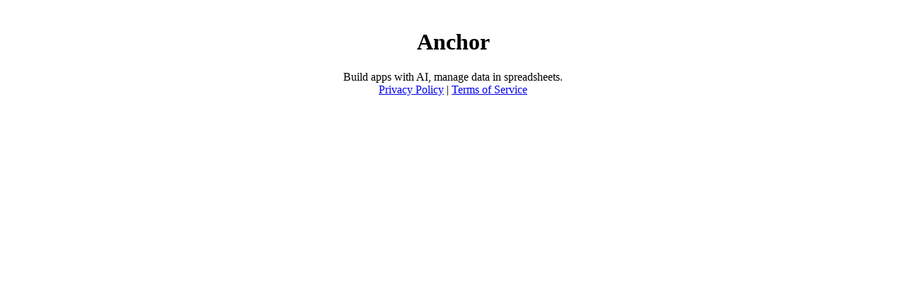

--- FILE ---
content_type: text/html
request_url: https://anchor.cc/courses/modern-javascript-beginner-tutorial-simple-2/lesson/variables-var-let-and-const/
body_size: 1249
content:
<!DOCTYPE html>
<html lang="en">
  <head>
    <meta charset="UTF-8" />
    <meta name="viewport" content="width=device-width, initial-scale=1.0" />
    <title>Anchor</title>
    <meta name="description" content="Build apps with AI, manage data in spreadsheets. Describe what you need in plain English — Anchor builds it, and your data stays in sync with spreadsheets." />
    <link rel="canonical" href="https://anchor.cc/" />
    <meta name="google-site-verification" content="YOUR_VERIFICATION_CODE" />

    <!-- Open Graph / Facebook -->
    <meta property="og:type" content="website" />
    <meta property="og:url" content="https://anchor.cc/" />
    <meta property="og:site_name" content="Anchor" />
    <meta property="og:locale" content="en_US" />
    <meta property="og:title" content="Anchor - Build apps with AI" />
    <meta property="og:description" content="Build apps with AI, manage data in spreadsheets. Describe what you need in plain English — Anchor builds it, and your data stays in sync with spreadsheets." />
    <meta property="og:image" content="https://anchor.cc/og-image.png" />
    <meta property="og:image:alt" content="Anchor - Build apps with AI, sync data with spreadsheets" />

    <!-- Twitter -->
    <meta name="twitter:card" content="summary_large_image" />
    <meta name="twitter:url" content="https://anchor.cc/" />
    <meta name="twitter:title" content="Anchor - Build apps with AI" />
    <meta name="twitter:description" content="Build apps with AI, manage data in spreadsheets. Describe what you need in plain English — Anchor builds it, and your data stays in sync with spreadsheets." />
    <meta name="twitter:image" content="https://anchor.cc/og-image.png" />
    <meta name="twitter:image:alt" content="Anchor - Build apps with AI, sync data with spreadsheets" />

    <!-- Favicon and Icons -->
    <!-- Dynamic favicon set by favicon.ts based on OS dark mode -->
    <link rel="apple-touch-icon" href="/apple-touch-icon.png" />

    <!-- Mobile browser theme color -->
    <meta name="theme-color" content="#ffffff" />

    <!-- Google Fonts -->
    <link rel="preconnect" href="https://fonts.googleapis.com" />
    <link rel="preconnect" href="https://fonts.gstatic.com" crossorigin />
    <link href="https://fonts.googleapis.com/css2?family=Inter:wght@400;700&family=DM+Sans:wght@400;500;700&display=swap" rel="stylesheet" />

    <!-- Structured Data -->
    <script type="application/ld+json">
    {
      "@context": "https://schema.org",
      "@graph": [
        {
          "@type": "Organization",
          "@id": "https://anchor.cc/#organization",
          "name": "Anchor",
          "url": "https://anchor.cc",
          "logo": "https://anchor.cc/anchor_logo.svg"
        },
        {
          "@type": "WebSite",
          "@id": "https://anchor.cc/#website",
          "url": "https://anchor.cc",
          "name": "Anchor",
          "description": "AI-powered app builder with spreadsheets data sync",
          "publisher": { "@id": "https://anchor.cc/#organization" }
        },
        {
          "@type": "SoftwareApplication",
          "name": "Anchor",
          "description": "Build apps with AI. Your app data lives in spreadsheets and stays in sync — edit in the app or the spreadsheet.",
          "url": "https://anchor.cc",
          "applicationCategory": "DeveloperApplication",
          "operatingSystem": "Web Browser",
          "offers": {
            "@type": "Offer",
            "price": "0",
            "priceCurrency": "USD"
          },
          "featureList": [
            "AI-powered app generation",
            "Bidirectional spreadsheets sync",
            "Real-time data synchronization",
            "No-code app building"
          ]
        }
      ]
    }
    </script>
    <script type="module" crossorigin src="/assets/index-y-6m3eGc.js"></script>
    <link rel="stylesheet" crossorigin href="/assets/index-B4wnoyU2.css">
  </head>
  <body>
    <div id="root">
      <div style="padding: 20px; text-align: center;">
        <h1>Anchor</h1>
        <p>Build apps with AI, manage data in spreadsheets.</p>
        <p><a href="https://anchor.cc/privacy">Privacy Policy</a> | <a href="https://anchor.cc/terms">Terms of Service</a></p>
      </div>
    </div>

    <!-- Fallback for crawlers that don't execute JS -->
    <noscript>
      <div style="padding: 20px; text-align: center;">
        <h1>Anchor</h1>
        <p>Build apps with AI, manage data in spreadsheets. Describe what you need in plain English — Anchor builds it, and your data stays in sync with spreadsheets.</p>
        <p><a href="https://anchor.cc/privacy">Privacy Policy</a> | <a href="https://anchor.cc/terms">Terms of Service</a></p>
      </div>
    </noscript>
  </body>
</html>
